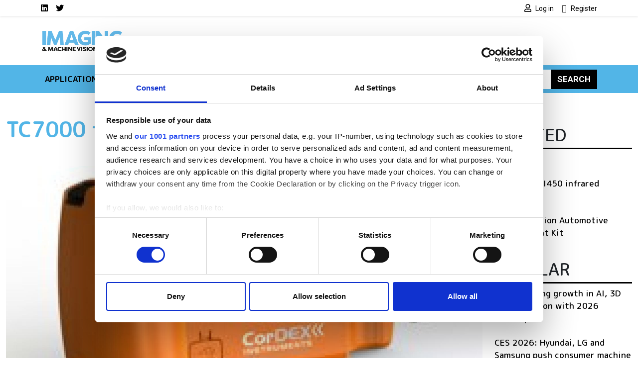

--- FILE ---
content_type: text/html; charset=UTF-8
request_url: https://www.imveurope.com/press-releases/tc7000-thermal-imaging-camera
body_size: 11844
content:
<!DOCTYPE html>
<html lang="en" dir="ltr">
  <head>
    <title>TC7000 thermal imaging camera | Imaging and Machine Vision Europe</title>
    <meta charset="utf-8" />
<script type="text/javascript" id="Cookiebot" src="https://consent.cookiebot.com/uc.js" data-cbid="4f5ae8bb-16d0-4e49-836a-531692ac4d67" data-blockingmode="auto" data-framework="IAB"></script>
<script async src="https://www.googletagmanager.com/gtag/js?id=G-H062KXPH4G"></script>
<script>window.dataLayer = window.dataLayer || [];function gtag(){dataLayer.push(arguments)};gtag("js", new Date());gtag("set", "developer_id.dMDhkMT", true);gtag("consent", "default", {
        ad_personalization: "denied",
        ad_storage: "denied",
        ad_user_data: "denied",
        analytics_storage: "denied",
        functionality_storage: "denied",
        personalization_storage: "denied",
        security_storage: "granted",
        wait_for_update: 500,
    });
gtag("set", "url_passthrough", true);gtag("config", "G-H062KXPH4G", {"user_is_logged_in":false,"groups":"default","send_page_view":true,"page_placeholder":"PLACEHOLDER_page_location"});gtag("event", "custom", {"page_view_type":"Not sponsored"});</script>
<meta name="description" content="Cordex Instruments has released the TC7000 radiometric thermal imaging camera designed for making infrared inspections in Zone 1, explosive environments" />
<link rel="canonical" href="https://www.imveurope.com/press-releases/tc7000-thermal-imaging-camera" />
<meta name="Generator" content="Drupal 10 (https://www.drupal.org)" />
<meta name="MobileOptimized" content="width" />
<meta name="HandheldFriendly" content="true" />
<meta name="viewport" content="width=device-width, initial-scale=1, shrink-to-fit=no" />
<script type="application/ld+json">{
    "@context": "https://schema.org",
    "@graph": [
        {
            "@type": "Article",
            "@id": "https://www.imveurope.com/press-releases/tc7000-thermal-imaging-camera",
            "headline": "TC7000 thermal imaging camera",
            "name": "TC7000 thermal imaging camera | Imaging and Machine Vision Europe",
            "description": "Cordex Instruments has released the TC7000 radiometric thermal imaging camera designed for making infrared inspections in Zone 1, explosive environments",
            "datePublished": "2013-03-28T00:00:00+0000",
            "dateModified": "2013-03-28T00:00:00+0000",
            "author": {
                "@type": "Organization",
                "@id": "https://www.imveurope.com",
                "name": "Imaging and Machine Vision Europe",
                "url": "https://www.imveurope.com"
            },
            "publisher": {
                "@type": "Organization",
                "@id": "https://www.imveurope.com",
                "name": "Imaging and Machine Vision Europe",
                "url": "https://www.imveurope.com"
            },
            "mainEntityOfPage": "https://www.imveurope.com/press-releases/tc7000-thermal-imaging-camera"
        }
    ]
}</script>
<meta http-equiv="x-ua-compatible" content="ie=edge" />
<script type='text/javascript'>
  var googletag = googletag || {};
  googletag.cmd = googletag.cmd || [];
  // Add a place to store the slot name variable.
  googletag.slots = googletag.slots || {};

  (function() {
    var useSSL = 'https:' == document.location.protocol;
    var src = (useSSL ? 'https:' : 'http:') +
      '//securepubads.g.doubleclick.net/tag/js/gpt.js';

    var gads = document.createElement('script');
    gads.async = true;
    gads.type = 'text/javascript';
    gads.src = src;
    var node = document.getElementsByTagName('script')[0];
    node.parentNode.insertBefore(gads, node);
    
  })();
</script>
<script type="text/javascript">
  googletag.cmd.push(function() {

  
  googletag.slots["imvfootbannerslot12"] = googletag.defineSlot("//54542013/IMVEFootBannerSlot12", [120, 120], "js-dfp-tag-imvfootbannerslot12")

    .addService(googletag.pubads())

  
  
  
      ;

  });

</script>
<script type="text/javascript">
  googletag.cmd.push(function() {

  
  googletag.slots["imvfootbannerslot11"] = googletag.defineSlot("//54542013/IMVEFootBannerSlot11", [120, 120], "js-dfp-tag-imvfootbannerslot11")

    .addService(googletag.pubads())

  
  
  
      ;

  });

</script>
<script type="text/javascript">
  googletag.cmd.push(function() {

  
  googletag.slots["imvfootbannerslot10"] = googletag.defineSlot("//54542013/IMVEFootBannerSlot10", [120, 120], "js-dfp-tag-imvfootbannerslot10")

    .addService(googletag.pubads())

  
  
  
      ;

  });

</script>
<script type="text/javascript">
  googletag.cmd.push(function() {

  
  googletag.slots["imvfootbannerslot9"] = googletag.defineSlot("//54542013/IMVEFootBannerSlot9", [120, 120], "js-dfp-tag-imvfootbannerslot9")

    .addService(googletag.pubads())

  
  
  
      ;

  });

</script>
<script type="text/javascript">
  googletag.cmd.push(function() {

  
  googletag.slots["imvfootbannerslot8"] = googletag.defineSlot("//54542013/IMVEFootBannerSlot8", [120, 120], "js-dfp-tag-imvfootbannerslot8")

    .addService(googletag.pubads())

  
  
  
      ;

  });

</script>
<script type="text/javascript">
  googletag.cmd.push(function() {

  
  googletag.slots["imvfootbannerslot7"] = googletag.defineSlot("//54542013/IMVEFootBannerSlot7", [120, 120], "js-dfp-tag-imvfootbannerslot7")

    .addService(googletag.pubads())

  
  
  
      ;

  });

</script>
<script type="text/javascript">
  googletag.cmd.push(function() {

  
  googletag.slots["imvfootbannerslot6"] = googletag.defineSlot("//54542013/IMVEFootBannerSlot6", [120, 120], "js-dfp-tag-imvfootbannerslot6")

    .addService(googletag.pubads())

  
  
  
      ;

  });

</script>
<script type="text/javascript">
  googletag.cmd.push(function() {

  
  googletag.slots["imvfootbannerslot5"] = googletag.defineSlot("//54542013/IMVEFootBannerSlot5", [120, 120], "js-dfp-tag-imvfootbannerslot5")

    .addService(googletag.pubads())

  
  
  
      ;

  });

</script>
<script type="text/javascript">
  googletag.cmd.push(function() {

  
  googletag.slots["imvfootbannerslot4"] = googletag.defineSlot("//54542013/IMVEFootBannerSlot4", [120, 120], "js-dfp-tag-imvfootbannerslot4")

    .addService(googletag.pubads())

  
  
  
      ;

  });

</script>
<script type="text/javascript">
  googletag.cmd.push(function() {

  
  googletag.slots["imvfootbannerslot3"] = googletag.defineSlot("//54542013/IMVEFootBannerSlot3", [120, 120], "js-dfp-tag-imvfootbannerslot3")

    .addService(googletag.pubads())

  
  
  
      ;

  });

</script>
<script type="text/javascript">
  googletag.cmd.push(function() {

  
  googletag.slots["imvfootbannerslot2"] = googletag.defineSlot("//54542013/IMVEFootBannerSlot2", [120, 120], "js-dfp-tag-imvfootbannerslot2")

    .addService(googletag.pubads())

  
  
  
      ;

  });

</script>
<script type="text/javascript">
  googletag.cmd.push(function() {

  
  googletag.slots["imvfootbanner"] = googletag.defineSlot("//54542013/IMVEFootBanner", [120, 120], "js-dfp-tag-imvfootbanner")

    .addService(googletag.pubads())

  
  
  
      ;

  });

</script>
<script type="text/javascript">
  googletag.cmd.push(function() {

        // Start by defining breakpoints for this ad.
      var mapping = googletag.sizeMapping()
              .addSize([728, 0], [300, 250])
              .addSize([0, 0], [300, 100])
            .build();
  
  googletag.slots["imvboxadslot2"] = googletag.defineSlot("//54542013/IMVEBoxAdslot2", [[300, 250], [300, 100]], "js-dfp-tag-imvboxadslot2")

    .addService(googletag.pubads())

  
  
  
        // Apply size mapping when there are breakpoints.
    .defineSizeMapping(mapping)
    ;

  });

</script>
<script type="text/javascript">
  googletag.cmd.push(function() {

        // Start by defining breakpoints for this ad.
      var mapping = googletag.sizeMapping()
              .addSize([728, 0], [300, 250])
              .addSize([0, 0], [300, 100])
            .build();
  
  googletag.slots["imvboxad"] = googletag.defineSlot("//54542013/IMVEBoxAd", [[300, 250], [300, 100]], "js-dfp-tag-imvboxad")

    .addService(googletag.pubads())

  
  
  
        // Apply size mapping when there are breakpoints.
    .defineSizeMapping(mapping)
    ;

  });

</script>
<script type="text/javascript">
  googletag.cmd.push(function() {

        // Start by defining breakpoints for this ad.
      var mapping = googletag.sizeMapping()
              .addSize([752, 0], [728, 90])
              .addSize([0, 0], [300, 100])
            .build();
  
  googletag.slots["imvleaderboard"] = googletag.defineSlot("//54542013/IMVELeaderboard", [[728, 90], [300, 100]], "js-dfp-tag-imvleaderboard")

    .addService(googletag.pubads())

  
  
  
        // Apply size mapping when there are breakpoints.
    .defineSizeMapping(mapping)
    ;

  });

</script>
<script type="text/javascript">
googletag.cmd.push(function() {

      googletag.pubads().enableAsyncRendering();
        googletag.pubads().enableSingleRequest();
        googletag.pubads().collapseEmptyDivs();
          googletag.pubads().setTargeting('lse-verticals', ['Product']);
      googletag.pubads().setTargeting('nid', ['103300']);
      googletag.pubads().setTargeting('lse-topics', ['Product']);
      googletag.pubads().setTargeting('topics', ['Product']);
  
  googletag.enableServices();
});

</script>
<link rel="icon" href="/themes/custom/bootstrap_sass_lse/images/faviconIMVE.ico" type="image/vnd.microsoft.icon" />

    <link href="https://fonts.googleapis.com/css2?family=Roboto:ital,wght@0,400;0,500;0,700;1,400;1,500;1,700&family=M PLUS Rounded 1c:ital,wght@0,400;0,500;0,700;1,400;1,500;1,700&display=swap" rel="stylesheet">
    <link rel="stylesheet" media="all" href="/sites/default/files/css/css_po0T8HyU2Jfniknlih2_IxOA114Mdu1NFtAJ3lFJ7io.css?delta=0&amp;language=en&amp;theme=bootstrap_sass_lse&amp;include=eJxli2sOwyAMgy_ExpFQKIGiAa5I2o7bb6u0h9Y_lu3P9oCKdlqcp94zLMWY78b_1xFNaWdB5TOsLEKJxZWcZj3zhvD7EpLnVNimAk_lIjpKbslMwC2zh9qPMzGq-z5DxxKwN7QZG3f7zqbQwKouZJleYFg0nlCMDFGu1pOw2TLvYg-9VoS18AONUmWa" />
<link rel="stylesheet" media="all" href="/sites/default/files/css/css_6bGf2dZkJMwXRre-cEsoSYJoz-KdCM_aoc99eeJyPzE.css?delta=1&amp;language=en&amp;theme=bootstrap_sass_lse&amp;include=eJxli2sOwyAMgy_ExpFQKIGiAa5I2o7bb6u0h9Y_lu3P9oCKdlqcp94zLMWY78b_1xFNaWdB5TOsLEKJxZWcZj3zhvD7EpLnVNimAk_lIjpKbslMwC2zh9qPMzGq-z5DxxKwN7QZG3f7zqbQwKouZJleYFg0nlCMDFGu1pOw2TLvYg-9VoS18AONUmWa" />
<link rel="stylesheet" media="all" href="//use.fontawesome.com/releases/v5.13.0/css/all.css" />
<link rel="stylesheet" media="all" href="/sites/default/files/css/css_Pzzi1BW7gnHZGqdxX4AOYVChEUyPyY9CgWRe1BcOIG8.css?delta=3&amp;language=en&amp;theme=bootstrap_sass_lse&amp;include=eJxli2sOwyAMgy_ExpFQKIGiAa5I2o7bb6u0h9Y_lu3P9oCKdlqcp94zLMWY78b_1xFNaWdB5TOsLEKJxZWcZj3zhvD7EpLnVNimAk_lIjpKbslMwC2zh9qPMzGq-z5DxxKwN7QZG3f7zqbQwKouZJleYFg0nlCMDFGu1pOw2TLvYg-9VoS18AONUmWa" />

    
    <script type="text/javascript" data-cookieconsent="marketing">
      function handleCookiebotAccept() {
        if (
          Cookiebot.consent.marketing &&
          Cookiebot.consent.statistics &&
          Cookiebot.consent.preferences
        ) {
          var scriptElement = document.querySelector("script[type='text/plain']");
          if (scriptElement) {
            // Redirect if there are scripts with text/plain type.
            location.reload();
          }
        }
      }
      window.addEventListener('CookiebotOnAccept', handleCookiebotAccept, false);
    </script>
  </head>
  <body class="layout-one-sidebar layout-sidebar-first page-node-103300 path-node node--type-article">
    <a href="#main-content" class="visually-hidden-focusable">
      Skip to main content
    </a>
    
      <div class="dialog-off-canvas-main-canvas" data-off-canvas-main-canvas>
    <style>
    .navbar {
        --bs-navbar-brand-color: var(--bs-bg-brand-imv-cyan);
      }
    .navbar-nav {
        --bs-nav-link-color: var(--bs-navbar-color);
      }
    :root {
        --bs-secondary: var(--bs-bg-brand-imv-cyan);
      }
  </style>
<div id="page-wrapper">
  <div id="page">
    <header id="header" class="header" role="banner" aria-label="Site header">
      
                  <nav class="navbar navbar-light shadow-sm py-0" id="navbar-top">
                                                                                        
            <div class="container header-top-navbars d-block">
              <div class="row justify-content-between">
                <div class="col-6 d-lg-none">
                  <a href="/" title="Home" rel="home" class="d-flex h-100 justify-content-start align-items-center">
                    <img src="/themes/custom/bootstrap_sass_lse/images/imveurope-logo.png" alt="Home" class="brand-header-top" />
                  </a>
                </div>
                <div class="col-6 col-lg-12">
                  <div class="row">
                    <div class="col-12 col-lg-6">
                        
<nav role="navigation" aria-labelledby="block-socialmedialinksimve-menu" id="block-socialmedialinksimve" class="block block-menu navigation menu--social-media-links-imve me-auto">
            
  <h2 class="visually-hidden" id="block-socialmedialinksimve-menu">Social media links IMVE</h2>
  

        

          <ul class="clearfix justify-content-end justify-content-lg-start nav">
                  <li class="nav-item">
                <a href="https://uk.linkedin.com/showcase/imaging-and-machine-vision-europe/" class="nav-link  fab fa-linkedin nav-link-https--uklinkedincom-showcase-imaging-and-machine-vision-europe- nav-link--secondary ps-0"><span class="visually-hidden">LinkedIn</span></a>
              </li>
                <li class="nav-item">
                <a href="https://twitter.com/imveurope" class="nav-link  fab fa-twitter nav-link-https--twittercom-imveurope nav-link--secondary ps-0"><span class="visually-hidden">Twitter</span></a>
              </li>
      </ul>
    


  </nav>


                    </div>
                    <div class="col-12 col-lg-6">
                        
<nav role="navigation" aria-labelledby="block-usermenu-menu" id="block-usermenu" class="block block-menu navigation menu--account me-auto">
            
  <h2 class="visually-hidden" id="block-usermenu-menu"></h2>
  

        
            <ul class="clearfix nav justify-content-end">

          <li class="nav-item">
        
        
                          
                <a href="https://www.imveurope.com/user/login?destination=/press-releases/tc7000-thermal-imaging-camera" class="nav-link ps-0 fa fa-user" rel="nofollow">          <span class="ms-1 fw-normal small font-family-primary">Log in</span>
        </a>
              </li>
          <li class="nav-item">
        
        
                          
                <a href="https://www.imveurope.com/user/register?destination=/press-releases/tc7000-thermal-imaging-camera" class="nav-link ps-0 fa fa-user-plus" rel="nofollow">          <span class="ms-1 fw-normal small font-family-primary">Register</span>
        </a>
              </li>
    
  </ul>
  


  </nav>


                    </div>
                  </div>
                </div>
              </div>
            </div>

          </nav>
        
                  <div class="container-lg navbar-header d-lg-block py-4">
            <div class="row">

                              <div class="col-2 logo d-none d-lg-block">
                  <a href="/" title="Home" rel="home">
                    <img src="/themes/custom/bootstrap_sass_lse/images/imveurope-logo.png" alt="Home" class="img-fluid d-inline-block align-top" />
                  </a>
                </div>
             
                              <div class="d-flex flex-column justify-content-center  col-12 col-lg-10">
                    <div id="block-dfptagimvleaderboard" class="block block-dfp block-dfp-ad72f0bc5e-d82b-4b8a-8c5d-bcd0e59e2875 text-center">
  
    
      <div class="content">
      <div id="js-dfp-tag-imvleaderboard">
        <script type="text/javascript">
            googletag.cmd.push(function() {
                googletag.display('js-dfp-tag-imvleaderboard');
            });
    
    </script>
</div>

    </div>
  </div>


                </div>
                          </div>
          </div>
        
        <nav class="navbar navbar-expand-lg bg-brand-imv-cyan navbar-light mb-4" id="navbar-main" data-toggle="affix">
          <div class="container justify-content-between">
            <button id="navbar-toggler" class="navbar-toggler ms-auto" type="button" data-fft-bs-dropdownonhover-visibility-tester data-bs-toggle="collapse" data-bs-target="#navbar-main-collapse" aria-controls="navbar-main-collapse" aria-expanded="false" aria-label="Toggle navigation">
              <span class="navbar-toggler-icon"></span>
            </button>

            <div class="collapse navbar-collapse justify-content-between" id="navbar-main-collapse">
                <div id="block-domainmenusactivedomainmenu" class="block block-domain-menus block-domain-menus-active-domain-menu-block">
  
    
      <div class="content">
      
      
            <ul class="clearfix nav navbar-nav">
    
          
      <li class="nav-item dropdown menu-item--expanded">
        
                  <span class="nav-link dropdown-toggle nav-link-" data-lse-hover="dropdown" aria-expanded="false" aria-haspopup="true">Applications</span>
                
                                                                                                            <ul  class="dropdown-menu bg-brand-imv-cyan"">
    
          
      <li class="nav-item">
        
                  <a href="https://www.imveurope.com/3d" class="nav-link nav-link-https--wwwimveuropecom-3d" data-drupal-link-system-path="node/86503">3D</a>
              </li>
          
      <li class="nav-item">
        
                  <a href="https://www.imveurope.com/ai-deep-learning" class="nav-link nav-link-https--wwwimveuropecom-ai-deep-learning" data-drupal-link-system-path="node/86506">AI/ Deep learning</a>
              </li>
          
      <li class="nav-item">
        
                  <a href="https://www.imveurope.com/embedded" class="nav-link nav-link-https--wwwimveuropecom-embedded" data-drupal-link-system-path="node/86504">Embedded</a>
              </li>
          
      <li class="nav-item">
        
                  <a href="https://www.imveurope.com/hyperspectral" class="nav-link nav-link-https--wwwimveuropecom-hyperspectral" data-drupal-link-system-path="node/86508">Hyperspectral</a>
              </li>
          
      <li class="nav-item">
        
                  <a href="https://www.imveurope.com/robotics" class="nav-link nav-link-https--wwwimveuropecom-robotics" data-drupal-link-system-path="node/86505">Robotics</a>
              </li>
          
      <li class="nav-item">
        
                  <a href="https://www.imveurope.com/thermal-infrared" class="nav-link nav-link-https--wwwimveuropecom-thermal-infrared" data-drupal-link-system-path="node/86507">Thermal &amp; Infrared</a>
              </li>
    
      </ul>
  
              </li>
          
      <li class="nav-item dropdown menu-item--expanded">
        
                  <span class="nav-link dropdown-toggle nav-link-" data-lse-hover="dropdown" aria-expanded="false" aria-haspopup="true">Components</span>
                
                                                                                                                          <ul  class="dropdown-menu bg-brand-imv-cyan"">
    
          
      <li class="nav-item">
        
                  <a href="https://www.imveurope.com/cabling" class="nav-link nav-link-https--wwwimveuropecom-cabling" data-drupal-link-system-path="node/86498">Cabling</a>
              </li>
          
      <li class="nav-item">
        
                  <a href="https://www.imveurope.com/cameras" class="nav-link nav-link-https--wwwimveuropecom-cameras" data-drupal-link-system-path="node/86496">Cameras</a>
              </li>
          
      <li class="nav-item">
        
                  <a href="https://www.imveurope.com/illumination" class="nav-link nav-link-https--wwwimveuropecom-illumination" data-drupal-link-system-path="node/86500">Illumination</a>
              </li>
          
      <li class="nav-item">
        
                  <a href="https://www.imveurope.com/image-processing" class="nav-link nav-link-https--wwwimveuropecom-image-processing" data-drupal-link-system-path="node/86501">Image processing</a>
              </li>
          
      <li class="nav-item">
        
                  <a href="https://www.imveurope.com/optics" class="nav-link nav-link-https--wwwimveuropecom-optics" data-drupal-link-system-path="node/86497">Optics</a>
              </li>
          
      <li class="nav-item">
        
                  <a href="https://www.imveurope.com/sensors" class="nav-link nav-link-https--wwwimveuropecom-sensors" data-drupal-link-system-path="node/86502">Sensors</a>
              </li>
          
      <li class="nav-item">
        
                  <a href="https://www.imveurope.com/software" class="nav-link nav-link-https--wwwimveuropecom-software" data-drupal-link-system-path="node/86499">Software</a>
              </li>
    
      </ul>
  
              </li>
          
      <li class="nav-item dropdown menu-item--expanded">
        
                  <span class="nav-link dropdown-toggle nav-link-" data-lse-hover="dropdown" aria-expanded="false" aria-haspopup="true">Industries</span>
                
                                                                                                                          <ul  class="dropdown-menu bg-brand-imv-cyan"">
    
          
      <li class="nav-item">
        
                  <a href="https://www.imveurope.com/agriculture-food" class="nav-link nav-link-https--wwwimveuropecom-agriculture-food" data-drupal-link-system-path="node/86512">Agriculture &amp; Food</a>
              </li>
          
      <li class="nav-item">
        
                  <a href="https://www.imveurope.com/life-sciences" class="nav-link nav-link-https--wwwimveuropecom-life-sciences" data-drupal-link-system-path="node/86514">Life Sciences</a>
              </li>
          
      <li class="nav-item">
        
                  <a href="https://www.imveurope.com/logistics" class="nav-link nav-link-https--wwwimveuropecom-logistics" data-drupal-link-system-path="node/86511">Logistics</a>
              </li>
          
      <li class="nav-item">
        
                  <a href="https://www.imveurope.com/manufacturing" class="nav-link nav-link-https--wwwimveuropecom-manufacturing" data-drupal-link-system-path="node/86509">Manufacturing</a>
              </li>
          
      <li class="nav-item">
        
                  <a href="https://www.imveurope.com/security-defence" class="nav-link nav-link-https--wwwimveuropecom-security-defence" data-drupal-link-system-path="node/86515">Security &amp; Defence</a>
              </li>
          
      <li class="nav-item">
        
                  <a href="https://www.imveurope.com/sports-entertainment" class="nav-link nav-link-https--wwwimveuropecom-sports-entertainment" data-drupal-link-system-path="node/86513">Sports &amp; Entertainment</a>
              </li>
          
      <li class="nav-item">
        
                  <a href="https://www.imveurope.com/traffic-transport" class="nav-link nav-link-https--wwwimveuropecom-traffic-transport" data-drupal-link-system-path="node/86510">Traffic &amp; Transport</a>
              </li>
    
      </ul>
  
              </li>
          
      <li class="nav-item">
        
                  <a href="/visionaries" class="nav-link nav-link--visionaries" data-drupal-link-system-path="node/109606">Visionaries</a>
              </li>
          
      <li class="nav-item dropdown menu-item--expanded">
        
                  <span class="nav-link dropdown-toggle nav-link-" data-lse-hover="dropdown" aria-expanded="false" aria-haspopup="true">Resources</span>
                
                                                                                              <ul  class="dropdown-menu bg-brand-imv-cyan"">
    
          
      <li class="nav-item">
        
                  <a href="https://www.imveurope.com/suppliers" class="nav-link nav-link-https--wwwimveuropecom-suppliers" data-drupal-link-system-path="node/86520">Buyers&#039; Guide / Suppliers</a>
              </li>
          
      <li class="nav-item">
        
                  <a href="https://www.imveurope.com/events" class="nav-link nav-link-https--wwwimveuropecom-events" data-drupal-link-system-path="node/86521">Events</a>
              </li>
          
      <li class="nav-item">
        
                  <a href="/products" class="nav-link nav-link--products" data-drupal-link-system-path="node/106939">Products</a>
              </li>
          
      <li class="nav-item">
        
                  <a href="https://www.imveurope.com/webcasts" class="nav-link nav-link-https--wwwimveuropecom-webcasts" data-drupal-link-system-path="node/86518">Webcasts</a>
              </li>
          
      <li class="nav-item">
        
                  <a href="https://www.imveurope.com/white-papers" class="nav-link nav-link-https--wwwimveuropecom-white-papers" data-drupal-link-system-path="node/86517">White papers</a>
              </li>
    
      </ul>
  
              </li>
    
      </ul>
  


    </div>
  </div>


              <form class="search-block-form d-flex search-form form-row" data-drupal-selector="search-block-form" action="/search/node" method="get" id="search-block-form" accept-charset="UTF-8">
  <input title="Enter the terms you wish to search for." data-drupal-selector="edit-keys" class="my-2 me-0 my-sm-0 border-0 form-search form-control" placeholder="Search" type="search" id="edit-keys" name="keys" value="" size="15" maxlength="128" />
<button data-drupal-selector="edit-submit" class="my-2 my-sm-0 text-white text-uppercase fw-bold btn-primary btn-search button js-form-submit form-submit btn" type="submit" id="edit-submit" value="Search">Search</button>

</form>

            </div>
          </div>
        </nav>

          </header>
          <div class="highlighted">
        <aside class="container-fluid container-xxl section clearfix" role="complementary">
            <div data-drupal-messages-fallback class="hidden"></div>


        </aside>
      </div>
                    <div id="main-wrapper" class="layout-main-wrapper clearfix">
              <div id="main" class="container-fluid container-xxl">
          <div class="row row-offcanvas row-offcanvas-left clearfix">
            <main class="main-content order-first col-12 col-md" id="content" role="main">
              <section class="section">
                <a href="#main-content" id="main-content" tabindex="-1"></a>
                  <div id="block-bootstrap-sass-lse-content" class="block block-system block-system-main-block">
  
    
      <div class="content">
      

<article class="third-ad node node--type-article node--view-mode-full-optics clearfix">
  <header>
    
        
      </header>
  <div class="node__content clearfix">
      <div class="layout layout--onecol">
    <div  class="layout__region layout__region--content">
      <div class="block block-layout-builder block-field-blocknodearticletitle">
  
      
      <div class="content">
      <h1 class="title text-secondary mt-4 mb-5"><span class="field field--name-title field--type-string field--label-hidden">TC7000 thermal imaging camera</span>
</h1>
    </div>
  </div>
<div class="block block-layout-builder block-field-blocknodearticlefield-media-image">
  
    
      <div class="content">
      
            <div class="field field--name-field-media-image field--type-entity-reference field--label-hidden field__item"><div>
  
  
            <div class="field field--name-field-media-image field--type-image field--label-hidden field__item">  <img loading="lazy" src="/sites/default/files/styles/content_banner/public/content/product/lead-image/web_IMVEApr13ProdCordex.jpg?h=e1c0a80b&amp;itok=s_rzdeWq" width="1680" height="800" class="image-style-content-banner" />


</div>
      
</div>
</div>
      
    </div>
  </div>
<div class="block block-layout-builder block-field-blocknodearticlebody">
  
    
      <div class="content">
      
<div class="field field--name-body field--type-text-with-summary field--label-hidden img-fluid-children field__item">
          
          <p>  Cordex Instruments has released the TC7000 radiometric thermal imaging camera designed for making infrared inspections in Zone 1, explosive environments as well as all other areas.</p>
                <p>The TC7000 is ATEX and IECEx certified for Zone 1 IIC T4. The camera has very low voltage and current usage. It contains a colour 3.2-inch backlit LCD display, intuitive joystick navigation and an ATM-style keypad for easy access to shortcuts. The high-resolution 320 x 240 pixel uncooled detector ensures small thermal problems are visible within a wide temperature measurement range of -20°C to +600°C.</p>
                <p>The camera has an articulating lens, which allows the lens unit to be adjusted to reduce glare when the camera is used outside. The camera case is shock and drop tested to IEC EN60079-11 and a neck/wrist strap is supplied for safe, single handed operation.</p>
                <p>The instrument also includes a 13.5MHz RFID tag scanner. This allows all images with embedded measurements and voice annotations to be auto-linked to a location.</p>
            </div>

    </div>
  </div>
<div class="block block-layout-builder block-extra-field-blocknodearticlelinks">
  
    
      <div class="content">
      


    </div>
  </div>
<div class="block block-layout-builder block-field-blocknodearticlefield-topics col-md-8 mt-5 p-3 bg-secondary">
  
      <h2>Topics</h2>
    
      <div class="content">
      

<div class="field field--name-field-topics field--type-entity-reference field--label-hidden field__items">
  <h3 class="h5">Read more about:</h3>
          <a href="/topic/product" hreflang="en">Product</a>      </h3>
</div>

    </div>
  </div>

    </div>
  </div>

  </div>
</article>

    </div>
  </div>
<div class="views-element-container block block-views block-views-blocklistings-block-stickies" id="block-views-block-listings-block-stickies">
  
      <h2>Editor&#039;s picks</h2>
    
      <div class="content">
      <div><div class="view view-listings view-id-listings view-display-id-block_stickies js-view-dom-id-e66845424c69cfd9e8a44411eb45051bde07d11755a00b03d970a1eeb5e8e4b9">
  
    
      
      <div class="view-content row">
              <div class="views-row">
    




<div class="position-relative">
  
  

      <a class="jumbotron-link-wrapper" href="/article/autumn-2025-imaging-product-round-0">
  
  <div class="bg-light rounded-3 position-relative overflow-hidden d-flex flex-column flex-sm-row jumbotron node node--type-article node--sticky node--view-mode-jumbotron clearfix">
          <div class="jumbotron-image position-relative img-sm-fill-parent-children d-block col-12 col-sm-4">
        
            <div class="field field--name-field-media-image field--type-entity-reference field--label-hidden field__item"><div>
  
  
            <div class="field field--name-field-media-image field--type-image field--label-hidden field__item">  <img loading="lazy" src="/sites/default/files/styles/jumbotron/public/2025-10/01_teledyne_z-trak-2-group-1-family-2-blue-and-red-prc-refl-600px_0.png?h=69269f9d&amp;itok=_QjLsJfM" width="864" height="864" alt="Z-Trak Express 3D laser profilers from Teledyne" class="image-style-jumbotron" />


</div>
      
</div>
</div>
      
              </div>
    
    <div class="jumbotron-content p-2 px-lg-5 py-lg-5 pt-lg-4 position-relative col-12 col-sm-8">
      <div class="container-fluid">
        <h2 class="jumbotron__title fw-bold mb-4"><span class="field field--name-title field--type-string field--label-hidden">Autumn 2025: Imaging product round-up</span>
</h2>

                  <div class="jumbotron__body fs-4 mb-4">
            
<div class="field field--name-body field--type-text-with-summary field--label-hidden img-fluid-children field__item">
      A closer look at ten new imaging products that have hit our inbox over the past few months
  </div>

          </div>
        
              </div>
    </div>

      </div>

      </a>
  
</div>

  </div>

    </div>
  
          </div>
</div>

    </div>
  </div>


              </section>
            </main>
                          <div class="sidebar_first sidebar" id="sidebar_first">
                <aside class="section" role="complementary">
                    <div id="block-dfptagimvboxad" class="block block-dfp block-dfp-adc80af849-8f81-4b61-8531-0b2f9d6ce7dd text-center">
  
    
      <div class="content">
      <div id="js-dfp-tag-imvboxad">
        <script type="text/javascript">
            googletag.cmd.push(function() {
                googletag.display('js-dfp-tag-imvboxad');
            });
    
    </script>
</div>

    </div>
  </div>
<div id="block-dfptagimvboxadslot2" class="block block-dfp block-dfp-adf9b153b0-2216-4c47-83e1-d24975e3ef56 text-center">
  
    
      <div class="content">
      <div id="js-dfp-tag-imvboxadslot2">
        <script type="text/javascript">
            googletag.cmd.push(function() {
                googletag.display('js-dfp-tag-imvboxadslot2');
            });
    
    </script>
</div>

    </div>
  </div>
<div class="views-element-container block block-views block-views-blocksimilar-by-terms-block-1" id="block-views-block-similar-by-terms-block-1">
  
      <h2>Related</h2>
    
      <div class="content">
      <div><div class="view view-similar-by-terms view-id-similar_by_terms view-display-id-block_1 js-view-dom-id-1893b5929d7f174d2c4a16b22af05edffa0a2d9e4f3a8704df74c9f486931133">
  
    
      
      <div class="view-content row">
                    <div class="views-row mb-4">
    <div class="views-field views-field-title"><span class="field-content"><a href="https://www.imveurope.com/press-releases/viento-gt" hreflang="und">Viento-GT</a></span></div>
  </div>
              <div class="views-row mb-4">
    <div class="views-field views-field-title"><span class="field-content"><a href="https://www.imveurope.com/press-releases/pi400-and-pi450-infrared-cameras" hreflang="en">PI400 and PI450 infrared cameras</a></span></div>
  </div>
        <div class="views-row">
    <div class="views-field views-field-title"><span class="field-content"><a href="https://www.imveurope.com/press-releases/thermal-vision-automotive-development-kit" hreflang="und">Thermal Vision Automotive Development Kit</a></span></div>
  </div>

    </div>
  
          </div>
</div>

    </div>
  </div>
<div class="views-element-container block block-views block-views-blocksimilar-by-terms-block-2" id="block-views-block-similar-by-terms-block-2">
  
      <h2>Popular</h2>
    
      <div class="content">
      <div><div class="view view-similar-by-terms view-id-similar_by_terms view-display-id-block_2 js-view-dom-id-5beddc36bb70059de333735a3c44ffd793d43143689177657e3f40ad8f2fe7e6">
  
    
      
      <div class="view-content row">
                    <div class="views-row mb-4">
    <div class="views-field views-field-title"><span class="field-content"><a href="/article/ids-targeting-growth-ai-3d-tof-vision-2026-roadmap" hreflang="en">IDS targeting growth in AI, 3D and ToF vision with 2026 roadmap</a></span></div>
  </div>
              <div class="views-row mb-4">
    <div class="views-field views-field-title"><span class="field-content"><a href="/article/ces-2026-hyundai-lg-samsung-push-consumer-machine-vision" hreflang="en">CES 2026: Hyundai, LG and Samsung push consumer machine vision</a></span></div>
  </div>
        <div class="views-row">
    <div class="views-field views-field-title"><span class="field-content"><a href="/article/dont-treat-field-failure-anomaly-turn-it-fuel-cultivating-biologically-inspired-autonomy" hreflang="en">“Don’t treat field failure as an anomaly. Turn it into fuel&quot;: Cultivating biologically inspired autonomy for the farmspace</a></span></div>
  </div>

    </div>
  
          </div>
</div>

    </div>
  </div>
<div class="views-element-container block block-views block-views-blocklatest-webcast-block-1" id="block-bootstrap-sass-lse-views-block-latest-webcast-block-1">
  
      <h2>Latest webcasts</h2>
    
      <div class="content">
      <div><div class="view view-latest-webcast view-id-latest_webcast view-display-id-block_1 js-view-dom-id-9545e895a7bea7759203777400ef988fe43ae3b102d9118db18ac4c5fef0c123">
  
    
      
      <div class="view-content row">
      <div id="views-bootstrap-latest-webcast-block-1"  class="grid views-view-grid">
  <div class="row">
                                    <div class="mb-4">
        







  
  
<div class="position-relative h-100">
  
  

      <a class="card-link-wrapper" href="/webcast/embracing-edge-computing-image-processing">
  
  <div class="card rounded-3 overflow-hidden img-fluid-children img-full-width-children shadow h-100 bg-brand-gray-light node node--type-webcast node--view-mode-card clearfix">
    
          <div class="card-img position-relative has-tint-bg-gradient-down">
        
            <div class="field field--name-field-media-image field--type-entity-reference field--label-hidden field__item"><div>
  
  
            <div class="field field--name-field-media-image field--type-image field--label-hidden field__item">  <img loading="lazy" src="/sites/default/files/styles/card_image/public/2025-03/25---Embracing-edge-computing-for-image-processing-.png?h=d1cb525d&amp;itok=uxi7vhDV" width="828" height="550" alt="Online panel discussion | Driving efficiency in image processing" class="image-style-card-image" />


</div>
      
</div>
</div>
      

                  <div class="card-body card-img-overlay">
                <h6 class="card-title text-white"><span class="field field--name-title field--type-string field--label-hidden">On-demand webcast: Embracing edge computing for image processing</span>
</h6>
  
          </div>
              </div>
    
    
      </div>

      </a>
  </div>

      </div>
                                    <div class="mb-4">
        







  
  
<div class="position-relative h-100">
  
  

      <a class="card-link-wrapper" href="/webcast/beyond-visible-imaging-ir-nir-swir-hyperspectral">
  
  <div class="card rounded-3 overflow-hidden img-fluid-children img-full-width-children shadow h-100 bg-brand-gray-light node node--type-webcast node--view-mode-card clearfix">
    
          <div class="card-img position-relative has-tint-bg-gradient-down">
        
            <div class="field field--name-field-media-image field--type-entity-reference field--label-hidden field__item"><div>
  
  
            <div class="field field--name-field-media-image field--type-image field--label-hidden field__item">  <img loading="lazy" src="/sites/default/files/styles/card_image/public/2025-03/30---Beyond-the-visible--imaging-in-IR%2C-NIR%2C-SWIR%2C-and-hyperspectral---P.png?h=d1cb525d&amp;itok=XEWK6OK1" width="828" height="550" alt="Beyond the visible: imaging in IR, NIR, SWIR, and hyperspectral" class="image-style-card-image" />


</div>
      
</div>
</div>
      

                  <div class="card-body card-img-overlay">
                <h6 class="card-title text-white"><span class="field field--name-title field--type-string field--label-hidden">Beyond the visible: imaging in IR, NIR, SWIR, and hyperspectral</span>
</h6>
  
          </div>
              </div>
    
    
      </div>

      </a>
  </div>

      </div>
                      <div class="mb-4">
        







  
  
<div class="position-relative h-100">
  
  

      <a class="card-link-wrapper" href="/webcast/overcoming-lighting-challenges-how-get-best-out-light-sources-imaging">
  
  <div class="card rounded-3 overflow-hidden img-fluid-children img-full-width-children shadow h-100 bg-brand-gray-light node node--type-webcast node--view-mode-card clearfix">
    
          <div class="card-img position-relative has-tint-bg-gradient-down">
        
            <div class="field field--name-field-media-image field--type-entity-reference field--label-hidden field__item"><div>
  
  
            <div class="field field--name-field-media-image field--type-image field--label-hidden field__item">  <img loading="lazy" src="/sites/default/files/styles/card_image/public/2025-03/shutterstock_1564154896.png?h=d1cb525d&amp;itok=5ZzKQzeC" width="828" height="550" alt="Our Web Panel - how to get the best out of light sources for imaging" class="image-style-card-image" />


</div>
      
</div>
</div>
      

                  <div class="card-body card-img-overlay">
                <h6 class="card-title text-white"><span class="field field--name-title field--type-string field--label-hidden">On-demand webcast: Overcoming lighting challenges: How to get the best out of light sources for imaging</span>
</h6>
  
          </div>
              </div>
    
    
      </div>

      </a>
  </div>

      </div>
      </div>
</div>

    </div>
  
          </div>
</div>

    </div>
  </div>
<div class="views-element-container block block-views block-views-blocklatest-white-papers-0725-block-1" id="block-bootstrap-sass-lse-views-block-latest-white-papers-0725-block-1">
  
      <h2>Latest White Papers</h2>
    
      <div class="content">
      <div><div class="view view-latest-white-papers-0725 view-id-latest_white_papers_0725 view-display-id-block_1 js-view-dom-id-4ea0885c7713e83280ba2e7e190518cba87dd44e6c483201d192355f5ae9ea5d">
  
    
      
      <div class="view-content row">
      <div id="views-bootstrap-latest-white-papers-0725-block-1"  class="grid views-view-grid">
  <div class="row">
                                    <div class="mb-4">
        


                                    




  
  
<div class="position-relative h-100">
  
  

      <a class="card-link-wrapper" href="/white-paper/how-does-prism-technology-help-achieve-superior-colour-image-quality">
  
  <div class="card rounded-3 overflow-hidden img-fluid-children img-full-width-children shadow h-100 bg-brand-gray-light card-sponsored node node--type-white-paper node--view-mode-card clearfix">
    
          <div class="card-img position-relative has-tint-bg-gradient-down">
        
            <div class="field field--name-field-media-image field--type-entity-reference field--label-hidden field__item"><div>
  
  
            <div class="field field--name-field-media-image field--type-image field--label-hidden field__item">  <img loading="lazy" src="/sites/default/files/styles/card_image/public/2025-11/jai_prism_whitepaper.jpg?h=b69e0e0e&amp;itok=pN4IYe-u" width="828" height="550" alt="Diagram illustrating the separation of white light within a prism block. Incoming light passes through an IR cut-off filter, then the prism block separates the blue, red, and green spectral components onto separate paths" class="image-style-card-image" />


</div>
      
</div>
</div>
      

                  <div class="card-body card-img-overlay">
                <h6 class="card-title text-white"><span class="field field--name-title field--type-string field--label-hidden">How does prism technology help to achieve superior colour image quality?</span>
</h6>
  
          </div>
              </div>
    
          <div class="card-sponsored-overlay"></div>
    
      </div>

      </a>
  </div>

      </div>
                                    <div class="mb-4">
        


                                                    




  
  
<div class="position-relative h-100">
  
  

      <a class="card-link-wrapper" href="/white-paper/vision-system-essentials-key-components-camera-power-accessory-insights">
  
  <div class="card rounded-3 overflow-hidden img-fluid-children img-full-width-children shadow h-100 bg-brand-gray-light card-sponsored node node--type-white-paper node--view-mode-card clearfix">
    
          <div class="card-img position-relative has-tint-bg-gradient-down">
        
            <div class="field field--name-field-media-image field--type-entity-reference field--label-hidden field__item"><div>
  
  
            <div class="field field--name-field-media-image field--type-image field--label-hidden field__item">  <img loading="lazy" src="/sites/default/files/styles/card_image/public/2025-11/lead-image_3-2_72dpi_edmund-optics.jpg?h=804eb763&amp;itok=gsvenUMv" width="828" height="550" alt="Optical measurement and testing setup with two machine vision cameras and a rotating sample stage" class="image-style-card-image" />


</div>
      
</div>
</div>
      

                  <div class="card-body card-img-overlay">
                <h6 class="card-title text-white"><span class="field field--name-title field--type-string field--label-hidden">Vision system essentials: key components and camera power accessory insights</span>
</h6>
  
          </div>
              </div>
    
          <div class="card-sponsored-overlay"></div>
    
      </div>

      </a>
  </div>

      </div>
                      <div class="mb-4">
        


                                                    




  
  
<div class="position-relative h-100">
  
  

      <a class="card-link-wrapper" href="/white-paper/breaking-barriers-transformative-impact-3d-vision-technology-machine-vision">
  
  <div class="card rounded-3 overflow-hidden img-fluid-children img-full-width-children shadow h-100 bg-brand-gray-light card-sponsored node node--type-white-paper node--view-mode-card clearfix">
    
          <div class="card-img position-relative has-tint-bg-gradient-down">
        
            <div class="field field--name-field-media-image field--type-entity-reference field--label-hidden field__item"><div>
  
  
            <div class="field field--name-field-media-image field--type-image field--label-hidden field__item">  <img loading="lazy" src="/sites/default/files/styles/card_image/public/2025-10/breaking-barriers-zebra-sept-wp.jpg?h=dec22bcf&amp;itok=RnXfQmPh" width="828" height="550" alt="3D vision manufacturing automation" class="image-style-card-image" />


</div>
      
</div>
</div>
      

                  <div class="card-body card-img-overlay">
                <h6 class="card-title text-white"><span class="field field--name-title field--type-string field--label-hidden">Breaking Barriers: The Transformative Impact of 3D Vision Technology on Machine Vision</span>
</h6>
  
          </div>
              </div>
    
          <div class="card-sponsored-overlay"></div>
    
      </div>

      </a>
  </div>

      </div>
      </div>
</div>

    </div>
  
          </div>
</div>

    </div>
  </div>


                </aside>
              </div>
                                  </div>
        </div>
          </div>
              <div class="site-media-partners">
          <section class="row region region-media-partners">
    <p class="text-muted text-center small">Media Partners</p>
    <div id="block-dfptagimvfootbanner" class="block block-dfp block-dfp-ad7482f876-2a97-4e46-986b-35673680445e text-center">
  
    
      <div class="content">
      <div id="js-dfp-tag-imvfootbanner">
        <script type="text/javascript">
            googletag.cmd.push(function() {
                googletag.display('js-dfp-tag-imvfootbanner');
            });
    
    </script>
</div>

    </div>
  </div>
<div id="block-dfptagimvfootbannerslot2" class="block block-dfp block-dfp-ad4c6435d7-84e7-4e49-836a-6e20d6db2256 text-center">
  
    
      <div class="content">
      <div id="js-dfp-tag-imvfootbannerslot2">
        <script type="text/javascript">
            googletag.cmd.push(function() {
                googletag.display('js-dfp-tag-imvfootbannerslot2');
            });
    
    </script>
</div>

    </div>
  </div>
<div id="block-dfptagimvfootbannerslot3" class="block block-dfp block-dfp-adef6e0f3d-9a8f-4461-8db6-5b1a71800362 text-center">
  
    
      <div class="content">
      <div id="js-dfp-tag-imvfootbannerslot3">
        <script type="text/javascript">
            googletag.cmd.push(function() {
                googletag.display('js-dfp-tag-imvfootbannerslot3');
            });
    
    </script>
</div>

    </div>
  </div>
<div id="block-dfptagimvfootbannerslot4" class="block block-dfp block-dfp-ad901ecae0-0714-4c17-8242-cbc1df4f8e85 text-center">
  
    
      <div class="content">
      <div id="js-dfp-tag-imvfootbannerslot4">
        <script type="text/javascript">
            googletag.cmd.push(function() {
                googletag.display('js-dfp-tag-imvfootbannerslot4');
            });
    
    </script>
</div>

    </div>
  </div>
<div id="block-dfptagimvfootbannerslot5" class="block block-dfp block-dfp-add67261a4-b844-43d3-9f64-271de87ff42f text-center">
  
    
      <div class="content">
      <div id="js-dfp-tag-imvfootbannerslot5">
        <script type="text/javascript">
            googletag.cmd.push(function() {
                googletag.display('js-dfp-tag-imvfootbannerslot5');
            });
    
    </script>
</div>

    </div>
  </div>
<div id="block-dfptagimvfootbannerslot6" class="block block-dfp block-dfp-ad2f1566b7-5113-46a2-b742-53c9266e5f7f text-center">
  
    
      <div class="content">
      <div id="js-dfp-tag-imvfootbannerslot6">
        <script type="text/javascript">
            googletag.cmd.push(function() {
                googletag.display('js-dfp-tag-imvfootbannerslot6');
            });
    
    </script>
</div>

    </div>
  </div>
<div id="block-dfptagimvfootbannerslot7" class="block block-dfp block-dfp-ad9c76c8df-4c9e-48d2-862f-51a7e2cb1190 text-center">
  
    
      <div class="content">
      <div id="js-dfp-tag-imvfootbannerslot7">
        <script type="text/javascript">
            googletag.cmd.push(function() {
                googletag.display('js-dfp-tag-imvfootbannerslot7');
            });
    
    </script>
</div>

    </div>
  </div>
<div id="block-dfptagimvfootbannerslot8" class="block block-dfp block-dfp-ad7e95f7e4-bf23-48ab-9139-b3ed1d7ad5e6 text-center">
  
    
      <div class="content">
      <div id="js-dfp-tag-imvfootbannerslot8">
        <script type="text/javascript">
            googletag.cmd.push(function() {
                googletag.display('js-dfp-tag-imvfootbannerslot8');
            });
    
    </script>
</div>

    </div>
  </div>
<div id="block-dfptagimvfootbannerslot9" class="block block-dfp block-dfp-ad0f66f85a-cb45-4e4d-bc62-f30e36e8e488 text-center">
  
    
      <div class="content">
      <div id="js-dfp-tag-imvfootbannerslot9">
        <script type="text/javascript">
            googletag.cmd.push(function() {
                googletag.display('js-dfp-tag-imvfootbannerslot9');
            });
    
    </script>
</div>

    </div>
  </div>
<div id="block-dfptagimvfootbannerslot10" class="block block-dfp block-dfp-adb0159603-2c84-4dfb-915f-7a50281369eb text-center">
  
    
      <div class="content">
      <div id="js-dfp-tag-imvfootbannerslot10">
        <script type="text/javascript">
            googletag.cmd.push(function() {
                googletag.display('js-dfp-tag-imvfootbannerslot10');
            });
    
    </script>
</div>

    </div>
  </div>
<div id="block-dfptagimvfootbannerslot11" class="block block-dfp block-dfp-ade179330e-11a9-4d0c-8d6e-f9c0f3e73995 text-center">
  
    
      <div class="content">
      <div id="js-dfp-tag-imvfootbannerslot11">
        <script type="text/javascript">
            googletag.cmd.push(function() {
                googletag.display('js-dfp-tag-imvfootbannerslot11');
            });
    
    </script>
</div>

    </div>
  </div>
<div id="block-dfptagimvfootbannerslot12" class="block block-dfp block-dfp-ad545b3d61-9a0c-43df-84a2-c0e8e6018fc4 text-center">
  
    
      <div class="content">
      <div id="js-dfp-tag-imvfootbannerslot12">
        <script type="text/javascript">
            googletag.cmd.push(function() {
                googletag.display('js-dfp-tag-imvfootbannerslot12');
            });
    
    </script>
</div>

    </div>
  </div>

  </section>

      </div>
        <footer class="site-footer bg-primary text-light mt-5">
              <div class="container-fluid container-xxl">
                      <div class="site-footer__top clearfix row">
                <section class="col-12 col-md-4 col-lg-3 region region-footer-first">
    
<nav role="navigation" aria-labelledby="block-domainmenuforimagingandmachinevisioneuropefooter-menu" id="block-domainmenuforimagingandmachinevisioneuropefooter" class="block block-menu navigation menu--dm10008177-footer me-auto d-block navbar navbar-dark">
      
  <h2 id="block-domainmenuforimagingandmachinevisioneuropefooter-menu" class="h4 text-secondary ps-2">Company</h2>
  

        
      
            <ul class="clearfix nav navbar-nav">
    
          
      <li class="nav-item">
        
                  <a href="https://www.imveurope.com/about-us" class="nav-link nav-link-https--wwwimveuropecom-about-us" data-drupal-link-system-path="node/101200">About us</a>
              </li>
          
      <li class="nav-item">
        
                  <a href="https://www.imveurope.com/advertise" class="nav-link nav-link-https--wwwimveuropecom-advertise" data-drupal-link-system-path="node/101203">Advertise</a>
              </li>
          
      <li class="nav-item">
        
                  <a href="https://www.imveurope.com/contact" class="nav-link nav-link-https--wwwimveuropecom-contact" data-drupal-link-system-path="node/101201">Contact</a>
              </li>
          
      <li class="nav-item">
        
                  <a href="https://www.europascience.com/privacy-policy/" class="nav-link nav-link-https--wwweuropasciencecom-privacy-policy-">Privacy Policy</a>
              </li>
          
      <li class="nav-item">
        
                  <a href="https://www.europascience.com/advertising-sales-general-terms-and-conditions/" class="nav-link nav-link-https--wwweuropasciencecom-advertising-sales-general-terms-and-conditions-">Terms &amp; Conditions</a>
              </li>
    
      </ul>
  


  </nav>

  </section>

                <section class="col-12 col-md-4 col-lg-3 region region-footer-second">
    
<nav role="navigation" aria-labelledby="block-magazines-menu" id="block-magazines" class="block block-menu navigation menu--magazines me-auto d-block navbar navbar-dark">
      
  <h2 id="block-magazines-menu" class="h4 text-secondary ps-2">Magazines</h2>
  

        
      
            <ul class="clearfix nav navbar-nav">
    
          
      <li class="nav-item">
        
                  <a href="https://www.electrooptics.com/" class="nav-link nav-link-https--wwwelectroopticscom-">Electro Optics</a>
              </li>
          
      <li class="nav-item">
        
                  <a href="https://www.fibre-systems.com/" class="nav-link nav-link-https--wwwfibre-systemscom-">Fibre Systems</a>
              </li>
          
      <li class="nav-item">
        
                  <a href="https://www.imveurope.com/" class="nav-link nav-link-https--wwwimveuropecom-">Imaging and Machine Vision Europe</a>
              </li>
          
      <li class="nav-item">
        
                  <a href="https://www.scientific-computing.com/" class="nav-link nav-link-https--wwwscientific-computingcom-">Scientific Computing World</a>
              </li>
    
      </ul>
  


  </nav>

  </section>

                <section class="col-12 col-md-4 col-lg-3 region region-footer-third">
    
<nav role="navigation" aria-labelledby="block-registration-menu" id="block-registration" class="block block-menu navigation menu--registration me-auto d-block navbar navbar-dark">
      
  <h2 id="block-registration-menu" class="h4 text-secondary ps-2">Registration</h2>
  

        
      
            <ul class="clearfix nav navbar-nav">
    
          
      <li class="nav-item">
        
                  <a href="/user/login" class="nav-link nav-link--user-login" data-drupal-link-system-path="user/login">Login</a>
              </li>
          
      <li class="nav-item">
        
                  <a href="/subscription" class="nav-link nav-link--subscription">Logout</a>
              </li>
          
      <li class="nav-item">
        
                  <a href="/subscription" class="nav-link nav-link--subscription">Subscribe</a>
              </li>
          
      <li class="nav-item">
        
                  <a href="/subscription" class="nav-link nav-link--subscription">Edit Subscription</a>
              </li>
    
      </ul>
  


  </nav>

  </section>

                <section class="col-12 col-lg-3 region region-footer-fourth">
    <div id="block-copyrightnotice" class="block-content-basic block block-block-content block-block-contentdd061674-9d72-4275-9f67-54798d432495">
  
    
      <div class="content">
      
            <div class="field field--name-body field--type-text-with-summary field--label-hidden img-fluid-children field__item"><p class="h6 fs-6 mt-3">©2025 Europa Science Ltd</p>
</div>
      
    </div>
  </div>

  </section>

            </div>
                            </div>
          </footer>
  </div>
</div>

  </div>

    <script src="https://cdn.usefathom.com/script.js" site="BZPWRETV" defer=""></script>

    <script type="application/json" data-drupal-selector="drupal-settings-json">{"path":{"baseUrl":"\/","pathPrefix":"","currentPath":"node\/103300","currentPathIsAdmin":false,"isFront":false,"currentLanguage":"en"},"pluralDelimiter":"\u0003","suppressDeprecationErrors":true,"google_analytics":{"account":"G-H062KXPH4G","trackOutbound":1,"trackMailto":1,"trackTel":1,"trackDownload":1,"trackDownloadExtensions":"7z|aac|arc|arj|asf|asx|avi|bin|csv|doc(x|m)?|dot(x|m)?|exe|flv|gif|gz|gzip|hqx|jar|jpe?g|js|mp(2|3|4|e?g)|mov(ie)?|msi|msp|pdf|phps|png|ppt(x|m)?|pot(x|m)?|pps(x|m)?|ppam|sld(x|m)?|thmx|qtm?|ra(m|r)?|sea|sit|tar|tgz|torrent|txt|wav|wma|wmv|wpd|xls(x|m|b)?|xlt(x|m)|xlam|xml|z|zip"},"cleantalk":{"check_js_val":"3c7b821880c8c6cc46c62563235a82c4","drupal_ac_antibot_cookie_value":"0d42361c031122c997a32a97725a94025c861dbd93f104160754a262cc80dd8a","use_cookies":0,"capture_buffer":0},"cookiebot":{"message_placeholder_cookieconsent_optout_marketing_show":false,"message_placeholder_cookieconsent_optout_marketing":"\u003Cdiv class=\u0022cookiebot cookieconsent-optout-marketing\u0022\u003E\n\t\u003Cdiv class=\u0022cookieconsent-optout-marketing__inner\u0022\u003E\n\t\t\u003Cp\u003EPlease \u003Ca href=\u0022!cookiebot_renew\u0022\u003Eaccept marketing-cookies\u003C\/a\u003E to view this embedded content from \u003Ca href=\u0022!cookiebot_from_src_url\u0022\u003E!cookiebot_from_src_url\u003C\/a\u003E\u003C\/p\u003E\n\n\t\u003C\/div\u003E\n\u003C\/div\u003E\n"},"ajaxTrustedUrl":{"\/search\/node":true},"user":{"uid":0,"permissionsHash":"a43de4cbe110fd1dfd950a10576ef8adcef4121bb6f05ea70ecf901b38a560c8"}}</script>
<script src="/sites/default/files/js/js_Q8AYwY0vAG8TUQazyjMOWWoi1uw8DB6JBSBunI6QUJk.js?scope=footer&amp;delta=0&amp;language=en&amp;theme=bootstrap_sass_lse&amp;include=eJxdjEEOwyAMBD9E5CchmwC1YrEIO23z-56aSr3NzGEECI_FMwuvpSBuTd9J7uzsns0rdYOwbR6X6eipWOURbAfxlBLbPMW0pAIcWgVBN6XWIv-G-8Lc8RoYDzzroq-nDnSrmQfbFVqc_sMHMA1E5Q" data-cookieconsent="ignore"></script>
<script src="/themes/custom/bootstrap_sass_lse/js/bootstrap.min.js?v=10.4.3" data-cookieconsent="ignore"></script>
<script src="/themes/custom/bootstrap_sass_lse/js/barrio.js?v=10.4.3" data-cookieconsent="ignore"></script>
<script src="/themes/custom/bootstrap_sass_lse/js/popper.min.js?v=10.4.3" data-cookieconsent="ignore"></script>
<script src="/sites/default/files/js/js_tBGToMQYayY-gL7JMI6L8e4l6e_hkZsdJkp4esl8UPc.js?scope=footer&amp;delta=4&amp;language=en&amp;theme=bootstrap_sass_lse&amp;include=eJxdjEEOwyAMBD9E5CchmwC1YrEIO23z-56aSr3NzGEECI_FMwuvpSBuTd9J7uzsns0rdYOwbR6X6eipWOURbAfxlBLbPMW0pAIcWgVBN6XWIv-G-8Lc8RoYDzzroq-nDnSrmQfbFVqc_sMHMA1E5Q" data-cookieconsent="ignore"></script>
<script src="/modules/custom/fft_bootstrap_dropdownonhover/js/dropdown.js?t62qmz" data-cookieconsent="ignore"></script>
<script src="/sites/default/files/js/js_VRjcGL8Hv8z1EHL47AItq-F-Q6P89g1qTGIROzOwwmQ.js?scope=footer&amp;delta=6&amp;language=en&amp;theme=bootstrap_sass_lse&amp;include=eJxdjEEOwyAMBD9E5CchmwC1YrEIO23z-56aSr3NzGEECI_FMwuvpSBuTd9J7uzsns0rdYOwbR6X6eipWOURbAfxlBLbPMW0pAIcWgVBN6XWIv-G-8Lc8RoYDzzroq-nDnSrmQfbFVqc_sMHMA1E5Q" data-cookieconsent="ignore"></script>

  </body>
</html>
